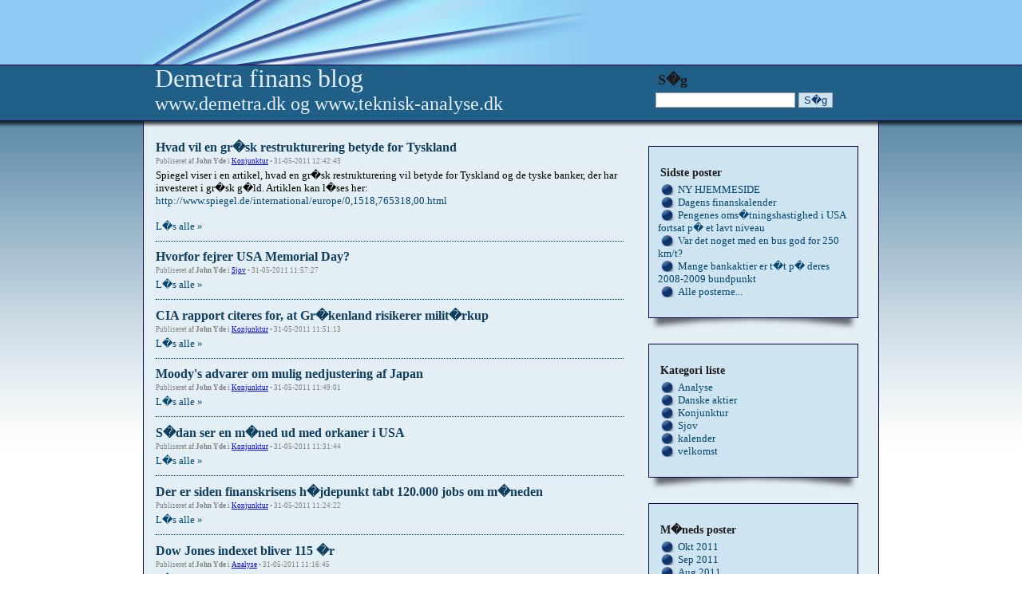

--- FILE ---
content_type: text/html; charset=UTF-8
request_url: http://teknisk-analyse.dk/blog/index.php?month=201105
body_size: 8915
content:
<!DOCTYPE html PUBLIC "-//W3C//DTD XHTML 1.0 Strict//EN" "http://www.w3.org/TR/xhtml1/DTD/xhtml1-strict.dtd">
<html xmlns="http://www.w3.org/1999/xhtml" xml:lang="dk" lang="dk" dir="ltr">
<head>
	<!-- Contents -->
	<meta http-equiv="Content-Type" content="text/html; charset=windows-1252" />
	<meta http-equiv="Content-Language" content="dk" />
	<meta http-equiv="Content-Type-Script" content="text/javascript" />
	<meta name="description" content="" />
	<meta name="keywords" content="" />
	<!-- Others -->
	<meta name="Author" content="John Yde" />
	<meta name="Generator" content="Incomedia WebSite X5 Evolution Evolution 8.0.11 - www.websitex5.com" />
	<meta http-equiv="ImageToolbar" content="False" />
	<meta name="MSSmartTagsPreventParsing" content="True" />
	<!-- Res -->
	<script type="text/javascript" src="../res/x5engine.js"></script>
	<link rel="stylesheet" type="text/css" href="template.css" media="screen" />
	<script type="text/javascript">imCodeProt('John Yde 2011')</script>

  <title>Demetra finans blog</title>
</head>
<body>
<div id="imSite">
  <div id="imHeader">
    <h1 onclick="document.location='../index.html'">Demetra finans blog</h1>
    <div id="ImBlogSubTitle">www.demetra.dk og www.teknisk-analyse.dk</div>
    	<div id="imBgBoxSearch">
          <div id="imSBox" style="text-align: left">
          <form action="" method="get"><fieldset>
            <div class="ImBlogBoxTitle">S�g</div>
          	<input type="text" name="search" value="" /> <input id="imSButton" type="submit" value="S�g" />
          </fieldset></form>
          </div>
      </div>
  </div>
  <div id="imBody">
  	<div id="imContent">
      <div id="ImBlogMain">
         
	<div class="imBlogPostTitle">Hvad vil en gr�sk restrukturering betyde for Tyskland</div>
	<div class="imBlogPostDetails">Publiseret af <strong>John Yde</strong> i <a href="?category=2">Konjunktur</a> &#149; 31-05-2011 12:42:43</div>
	<div class="imBlogPostBody">Spiegel viser i en artikel, hvad en gr�sk restrukturering vil betyde for Tyskland og de tyske banker, der har investeret i gr�sk g�ld. Artiklen kan l�ses her:<br /><a class="ImLink" href="http://www.spiegel.de/international/europe/0,1518,765318,00.html">http://www.spiegel.de/international/europe/0,1518,765318,00.html</a><br /><br /></div>
	<div class="imBlogPostRead"><a class="ImLink" href="?id=ze6">L�s alle &#187;</a></div>
	<div class="imBlogPostTitle">Hvorfor fejrer USA Memorial Day?</div>
	<div class="imBlogPostDetails">Publiseret af <strong>John Yde</strong> i <a href="?category=3">Sjov</a> &#149; 31-05-2011 11:57:27</div>
	<div class="imBlogPostSummary"></div>
	<div class="imBlogPostRead"><a class="ImLink" href="?id=ka3">L�s alle &#187;</a></div>
	<div class="imBlogPostTitle">CIA rapport citeres for, at Gr�kenland risikerer milit�rkup</div>
	<div class="imBlogPostDetails">Publiseret af <strong>John Yde</strong> i <a href="?category=2">Konjunktur</a> &#149; 31-05-2011 11:51:13</div>
	<div class="imBlogPostSummary"></div>
	<div class="imBlogPostRead"><a class="ImLink" href="?id=ik7">L�s alle &#187;</a></div>
	<div class="imBlogPostTitle">Moody's advarer om mulig nedjustering af Japan</div>
	<div class="imBlogPostDetails">Publiseret af <strong>John Yde</strong> i <a href="?category=2">Konjunktur</a> &#149; 31-05-2011 11:49:01</div>
	<div class="imBlogPostSummary"></div>
	<div class="imBlogPostRead"><a class="ImLink" href="?id=ok1">L�s alle &#187;</a></div>
	<div class="imBlogPostTitle">S�dan ser en m�ned ud med orkaner i USA</div>
	<div class="imBlogPostDetails">Publiseret af <strong>John Yde</strong> i <a href="?category=2">Konjunktur</a> &#149; 31-05-2011 11:31:44</div>
	<div class="imBlogPostSummary"></div>
	<div class="imBlogPostRead"><a class="ImLink" href="?id=gc2">L�s alle &#187;</a></div>
	<div class="imBlogPostTitle">Der er siden finanskrisens h�jdepunkt tabt 120.000 jobs om m�neden</div>
	<div class="imBlogPostDetails">Publiseret af <strong>John Yde </strong> i <a href="?category=2">Konjunktur</a> &#149; 31-05-2011 11:24:22</div>
	<div class="imBlogPostSummary"></div>
	<div class="imBlogPostRead"><a class="ImLink" href="?id=ec8">L�s alle &#187;</a></div>
	<div class="imBlogPostTitle">Dow Jones indexet bliver 115 �r</div>
	<div class="imBlogPostDetails">Publiseret af <strong>John Yde</strong> i <a href="?category=0">Analyse</a> &#149; 31-05-2011 11:16:45</div>
	<div class="imBlogPostSummary"></div>
	<div class="imBlogPostRead"><a class="ImLink" href="?id=tr8">L�s alle &#187;</a></div>
	<div class="imBlogPostTitle">Dagens finanskalender</div>
	<div class="imBlogPostDetails">Publiseret af <strong>John Yde</strong> i <a href="?category=4">kalender</a> &#149; 31-05-2011 08:10:26</div>
	<div class="imBlogPostSummary"></div>
	<div class="imBlogPostRead"><a class="ImLink" href="?id=hg1">L�s alle &#187;</a></div>
	<div class="imBlogPostTitle">Prisen for at sikre sig mod gr�sk statsbankerot stiger fortsat</div>
	<div class="imBlogPostDetails">Publiseret af <strong>John Yde</strong> i <a href="?category=2">Konjunktur</a> &#149; 30-05-2011 11:58:32</div>
	<div class="imBlogPostSummary"></div>
	<div class="imBlogPostRead"><a class="ImLink" href="?id=de7">L�s alle &#187;</a></div>
	<div class="imBlogPostTitle">Langsigtede cyklusser i S&P 500 indexet</div>
	<div class="imBlogPostDetails">Publiseret af <strong>John Yde</strong> i <a href="?category=0">Analyse</a> &#149; 30-05-2011 11:41:28</div>
	<div class="imBlogPostSummary"></div>
	<div class="imBlogPostRead"><a class="ImLink" href="?id=lt0">L�s alle &#187;</a></div>
	<div class="imBlogPostTitle">Gr�kenland har ikke opfyldt de finanspolitiske krav</div>
	<div class="imBlogPostDetails">Publiseret af <strong>John Yde</strong> i <a href="?category=2">Konjunktur</a> &#149; 30-05-2011 11:19:12</div>
	<div class="imBlogPostSummary"></div>
	<div class="imBlogPostRead"><a class="ImLink" href="?id=kt2">L�s alle &#187;</a></div>
	<div class="imBlogPostTitle">P/E skal under 10, f�r den langsigtede korrektion er ovre</div>
	<div class="imBlogPostDetails">Publiseret af <strong>John Yde</strong> i <a href="?category=0">Analyse</a> &#149; 30-05-2011 11:17:07</div>
	<div class="imBlogPostSummary"></div>
	<div class="imBlogPostRead"><a class="ImLink" href="?id=lv4">L�s alle &#187;</a></div>
	<div class="imBlogPostTitle">Spekulanterne er p� vej ud af euroen</div>
	<div class="imBlogPostDetails">Publiseret af <strong>John Yde</strong> i <a href="?category=0">Analyse</a> &#149; 30-05-2011 11:09:54</div>
	<div class="imBlogPostSummary"></div>
	<div class="imBlogPostRead"><a class="ImLink" href="?id=pr9">L�s alle &#187;</a></div>
	<div class="imBlogPostTitle">Oversigt over den gr�ske g�ld</div>
	<div class="imBlogPostDetails">Publiseret af <strong>John Yde</strong> i <a href="?category=2">Konjunktur</a> &#149; 30-05-2011 11:04:29</div>
	<div class="imBlogPostSummary"></div>
	<div class="imBlogPostRead"><a class="ImLink" href="?id=yb1">L�s alle &#187;</a></div>
	<div class="imBlogPostTitle">Aktiemarkederne er t�t p� en cyklisk top</div>
	<div class="imBlogPostDetails">Publiseret af <strong>John Yde</strong> i <a href="?category=0">Analyse</a> &#149; 30-05-2011 09:42:53</div>
	<div class="imBlogPostSummary"></div>
	<div class="imBlogPostRead"><a class="ImLink" href="?id=iw9">L�s alle &#187;</a></div>
	<div class="imBlogPostTitle">Sammenh�ng mellem eurodollar positioner og aktiemarkedet</div>
	<div class="imBlogPostDetails">Publiseret af <strong>John Yde</strong> i <a href="?category=0">Analyse</a> &#149; 30-05-2011 08:55:22</div>
	<div class="imBlogPostSummary"></div>
	<div class="imBlogPostRead"><a class="ImLink" href="?id=gh2">L�s alle &#187;</a></div>
	<div class="imBlogPostTitle">Dagens finanskalender</div>
	<div class="imBlogPostDetails">Publiseret af <strong>John Yde</strong> i <a href="?category=4">kalender</a> &#149; 30-05-2011 08:45:42</div>
	<div class="imBlogPostSummary"></div>
	<div class="imBlogPostRead"><a class="ImLink" href="?id=lx1">L�s alle &#187;</a></div>
	<div class="imBlogPostTitle">Timelapse video fra VLT i Chile</div>
	<div class="imBlogPostDetails">Publiseret af <strong>John Yde</strong> i <a href="?category=3">Sjov</a> &#149; 27-05-2011 10:33:14</div>
	<div class="imBlogPostSummary"></div>
	<div class="imBlogPostRead"><a class="ImLink" href="?id=ho0">L�s alle &#187;</a></div>
	<div class="imBlogPostTitle">Hvilket land er i st�rst fare for kollaps</div>
	<div class="imBlogPostDetails">Publiseret af <strong>John Yde</strong> i <a href="?category=2">Konjunktur</a> &#149; 27-05-2011 10:08:07</div>
	<div class="imBlogPostSummary"></div>
	<div class="imBlogPostRead"><a class="ImLink" href="?id=fw9">L�s alle &#187;</a></div>
	<div class="imBlogPostTitle">Super tyfon p� vej forbi Fukushima</div>
	<div class="imBlogPostDetails">Publiseret af <strong>John Yde</strong> i <a href="?category=2">Konjunktur</a> &#149; 27-05-2011 10:00:51</div>
	<div class="imBlogPostSummary"></div>
	<div class="imBlogPostRead"><a class="ImLink" href="?id=oz1">L�s alle &#187;</a></div>
	<div class="imBlogPostTitle">Interessant interview om boligmarkedet i USA</div>
	<div class="imBlogPostDetails">Publiseret af <strong>John Yde</strong> i <a href="?category=2">Konjunktur</a> &#149; 27-05-2011 09:49:58</div>
	<div class="imBlogPostSummary"></div>
	<div class="imBlogPostRead"><a class="ImLink" href="?id=su9">L�s alle &#187;</a></div>
	<div class="imBlogPostTitle">Fed. gav bankerne "hemmelige" l�n til 0,01% i 2008</div>
	<div class="imBlogPostDetails">Publiseret af <strong>John Yde</strong> i <a href="?category=2">Konjunktur</a> &#149; 27-05-2011 09:30:26</div>
	<div class="imBlogPostSummary"></div>
	<div class="imBlogPostRead"><a class="ImLink" href="?id=qz2">L�s alle &#187;</a></div>
	<div class="imBlogPostTitle">Tidligere ECB chef�konom kalder Gr�kenland insolvent</div>
	<div class="imBlogPostDetails">Publiseret af <strong>John Yde</strong> i <a href="?category=2">Konjunktur</a> &#149; 27-05-2011 09:29:04</div>
	<div class="imBlogPostSummary"></div>
	<div class="imBlogPostRead"><a class="ImLink" href="?id=fb0">L�s alle &#187;</a></div>
	<div class="imBlogPostTitle">Hvordan Spanien kan give eurozonen fra hinanden</div>
	<div class="imBlogPostDetails">Publiseret af <strong>John Yde</strong> i <a href="?category=2">Konjunktur</a> &#149; 27-05-2011 09:23:02</div>
	<div class="imBlogPostSummary"></div>
	<div class="imBlogPostRead"><a class="ImLink" href="?id=iv0">L�s alle &#187;</a></div>
	<div class="imBlogPostTitle">Verdens st�rste skovarealer</div>
	<div class="imBlogPostDetails">Publiseret af <strong>John Yde</strong> i <a href="?category=2">Konjunktur</a> &#149; 27-05-2011 08:53:07</div>
	<div class="imBlogPostSummary"></div>
	<div class="imBlogPostRead"><a class="ImLink" href="?id=bm4">L�s alle &#187;</a></div>
	<div class="imBlogPostTitle">Billedet ligner sig selv, 92,6% k�bsanbefaling p� S&P 500 aktierne</div>
	<div class="imBlogPostDetails">Publiseret af <strong>John Yde</strong> i <a href="?category=0">Analyse</a> &#149; 27-05-2011 08:40:32</div>
	<div class="imBlogPostSummary"></div>
	<div class="imBlogPostRead"><a class="ImLink" href="?id=pr0">L�s alle &#187;</a></div>
	<div class="imBlogPostTitle">Fantastisk video i HD af opsendelsen af NASAs Endeavour</div>
	<div class="imBlogPostDetails">Publiseret af <strong>John Yde</strong> i <a href="?category=3">Sjov</a> &#149; 27-05-2011 08:32:06</div>
	<div class="imBlogPostSummary"></div>
	<div class="imBlogPostRead"><a class="ImLink" href="?id=qw8">L�s alle &#187;</a></div>
	<div class="imBlogPostTitle">Dagens finanskalender</div>
	<div class="imBlogPostDetails">Publiseret af <strong>John Yde</strong> i <a href="?category=4">kalender</a> &#149; 27-05-2011 08:31:05</div>
	<div class="imBlogPostSummary"></div>
	<div class="imBlogPostRead"><a class="ImLink" href="?id=on6">L�s alle &#187;</a></div>
	<div class="imBlogPostTitle">Live kurser</div>
	<div class="imBlogPostDetails">Publiseret af <strong>John Yde</strong> i <a href="?category=0">Analyse</a> &#149; 26-05-2011 15:22:22</div>
	<div class="imBlogPostSummary"></div>
	<div class="imBlogPostRead"><a class="ImLink" href="?id=nz8">L�s alle &#187;</a></div>
	<div class="imBlogPostTitle">Stigende radioaktivitet fra reaktor 1 p� Fukushima</div>
	<div class="imBlogPostDetails">Publiseret af <strong>John Yde</strong> i <a href="?category=2">Konjunktur</a> &#149; 26-05-2011 11:59:26</div>
	<div class="imBlogPostSummary"></div>
	<div class="imBlogPostRead"><a class="ImLink" href="?id=zm0">L�s alle &#187;</a></div>
	<div class="imBlogPostTitle">Holl�nderne �nsker ikke en italiener ved ECB roret</div>
	<div class="imBlogPostDetails">Publiseret af <strong>John Yde</strong> i <a href="?category=2">Konjunktur</a> &#149; 26-05-2011 11:30:58</div>
	<div class="imBlogPostSummary"></div>
	<div class="imBlogPostRead"><a class="ImLink" href="?id=wg8">L�s alle &#187;</a></div>
	<div class="imBlogPostTitle">CRB r�vareindexet siden 1749</div>
	<div class="imBlogPostDetails">Publiseret af <strong>John Yde</strong> i <a href="?category=0">Analyse</a> &#149; 26-05-2011 11:24:04</div>
	<div class="imBlogPostSummary"></div>
	<div class="imBlogPostRead"><a class="ImLink" href="?id=mq2">L�s alle &#187;</a></div>
	<div class="imBlogPostTitle">Hvad sker der, hvis Gr�kenland g�r bankerot?</div>
	<div class="imBlogPostDetails">Publiseret af <strong>John Yde</strong> i <a href="?category=2">Konjunktur</a> &#149; 26-05-2011 11:22:27</div>
	<div class="imBlogPostSummary"></div>
	<div class="imBlogPostRead"><a class="ImLink" href="?id=tc5">L�s alle &#187;</a></div>
	<div class="imBlogPostTitle">Hvor meget udg�r budgetbesparelser i USA p� 100 mio. $ ?</div>
	<div class="imBlogPostDetails">Publiseret af <strong>John Yde</strong> i <a href="?category=2">Konjunktur</a> &#149; 26-05-2011 11:15:55</div>
	<div class="imBlogPostSummary"></div>
	<div class="imBlogPostRead"><a class="ImLink" href="?id=me2">L�s alle &#187;</a></div>
	<div class="imBlogPostTitle">Dagens finanskalender</div>
	<div class="imBlogPostDetails">Publiseret af <strong>John Yde</strong> i <a href="?category=4">kalender</a> &#149; 26-05-2011 08:24:17</div>
	<div class="imBlogPostSummary"></div>
	<div class="imBlogPostRead"><a class="ImLink" href="?id=pv4">L�s alle &#187;</a></div>
	<div class="imBlogPostTitle">Det begynder at ligne nyt udbrud i CHF/SEK</div>
	<div class="imBlogPostDetails">Publiseret af <strong>John Yde</strong> i <a href="?category=0">Analyse</a> &#149; 25-05-2011 14:43:40</div>
	<div class="imBlogPostSummary"></div>
	<div class="imBlogPostRead"><a class="ImLink" href="?id=mm9">L�s alle &#187;</a></div>
	<div class="imBlogPostTitle">OECDs Economic Outlook May 2011</div>
	<div class="imBlogPostDetails">Publiseret af <strong>John Yde</strong> i <a href="?category=2">Konjunktur</a> &#149; 25-05-2011 13:53:10</div>
	<div class="imBlogPostSummary"></div>
	<div class="imBlogPostRead"><a class="ImLink" href="?id=fp1">L�s alle &#187;</a></div>
	<div class="imBlogPostTitle">Spiegel peger p� risici p� ECBs balance</div>
	<div class="imBlogPostDetails">Publiseret af <strong>John Yde</strong> i <a href="?category=2">Konjunktur</a> &#149; 25-05-2011 11:29:17</div>
	<div class="imBlogPostSummary"></div>
	<div class="imBlogPostRead"><a class="ImLink" href="?id=nq0">L�s alle &#187;</a></div>
	<div class="imBlogPostTitle">Blanchflower interview: Euro headed for disaster</div>
	<div class="imBlogPostDetails">Publiseret af <strong>John Yde</strong> i <a href="?category=2">Konjunktur</a> &#149; 25-05-2011 11:12:20</div>
	<div class="imBlogPostSummary"></div>
	<div class="imBlogPostRead"><a class="ImLink" href="?id=rg2">L�s alle &#187;</a></div>
	<div class="imBlogPostTitle">Erhvervsboligmarkedet i USA er fortsat for nedadg�ende</div>
	<div class="imBlogPostDetails">Publiseret af <strong>John Yde</strong> i <a href="?category=2">Konjunktur</a> &#149; 25-05-2011 10:59:56</div>
	<div class="imBlogPostSummary"></div>
	<div class="imBlogPostRead"><a class="ImLink" href="?id=ci6">L�s alle &#187;</a></div>
	<div class="imBlogPostTitle">Hvis Shanghai indexet skal ned, s� skal AUD ogs�</div>
	<div class="imBlogPostDetails">Publiseret af <strong>John Yde</strong> i <a href="?category=0">Analyse</a> &#149; 25-05-2011 10:52:31</div>
	<div class="imBlogPostSummary"></div>
	<div class="imBlogPostRead"><a class="ImLink" href="?id=dl1">L�s alle &#187;</a></div>
	<div class="imBlogPostTitle">US banker afkr�ves 17 mia. $</div>
	<div class="imBlogPostDetails">Publiseret af <strong>John Yde</strong> i <a href="?category=2">Konjunktur</a> &#149; 25-05-2011 10:43:41</div>
	<div class="imBlogPostSummary"></div>
	<div class="imBlogPostRead"><a class="ImLink" href="?id=dk1">L�s alle &#187;</a></div>
	<div class="imBlogPostTitle">De underliggende forhold for aktiemarkedet</div>
	<div class="imBlogPostDetails">Publiseret af <strong>John Yde</strong> i <a href="?category=0">Analyse</a> &#149; 25-05-2011 10:00:53</div>
	<div class="imBlogPostSummary"></div>
	<div class="imBlogPostRead"><a class="ImLink" href="?id=ab8">L�s alle &#187;</a></div>
	<div class="imBlogPostTitle">Find ud af, hvor du skal bo?</div>
	<div class="imBlogPostDetails">Publiseret af <strong>John Yde</strong> i <a href="?category=2">Konjunktur</a> &#149; 25-05-2011 09:37:49</div>
	<div class="imBlogPostSummary"></div>
	<div class="imBlogPostRead"><a class="ImLink" href="?id=sh5">L�s alle &#187;</a></div>
	<div class="imBlogPostTitle">Dagens finanskalender</div>
	<div class="imBlogPostDetails">Publiseret af <strong>John Yde</strong> i <a href="?category=4">kalender</a> &#149; 25-05-2011 08:32:50</div>
	<div class="imBlogPostSummary"></div>
	<div class="imBlogPostRead"><a class="ImLink" href="?id=bz8">L�s alle &#187;</a></div>
	<div class="imBlogPostTitle">Hvem i Europa ejer l�ene, der bliver misligholdt</div>
	<div class="imBlogPostDetails">Publiseret af <strong>John Yde</strong> i <a href="?category=2">Konjunktur</a> &#149; 24-05-2011 13:15:14</div>
	<div class="imBlogPostSummary"></div>
	<div class="imBlogPostRead"><a class="ImLink" href="?id=ny0">L�s alle &#187;</a></div>
	<div class="imBlogPostTitle">Den amerikanske g�ld m�lt i guld</div>
	<div class="imBlogPostDetails">Publiseret af <strong>John Yde </strong> i <a href="?category=2">Konjunktur</a> &#149; 24-05-2011 12:48:44</div>
	<div class="imBlogPostSummary"></div>
	<div class="imBlogPostRead"><a class="ImLink" href="?id=tw0">L�s alle &#187;</a></div>
	<div class="imBlogPostTitle">Et kig p� de italienske renter</div>
	<div class="imBlogPostDetails">Publiseret af <strong>John Yde</strong> i <a href="?category=0">Analyse</a> &#149; 24-05-2011 12:37:34</div>
	<div class="imBlogPostSummary"></div>
	<div class="imBlogPostRead"><a class="ImLink" href="?id=hb2">L�s alle &#187;</a></div>
	<div class="imBlogPostTitle">That sinking feeling</div>
	<div class="imBlogPostDetails">Publiseret af <strong>John Yde</strong> i <a href="?category=2">Konjunktur</a> &#149; 24-05-2011 10:56:08</div>
	<div class="imBlogPostSummary"></div>
	<div class="imBlogPostRead"><a class="ImLink" href="?id=xl0">L�s alle &#187;</a></div>
	<div class="imBlogPostTitle">G�ldsproblematikken og andre problemer for Europa</div>
	<div class="imBlogPostDetails">Publiseret af <strong>John Yde</strong> i <a href="?category=2">Konjunktur</a> &#149; 24-05-2011 10:49:52</div>
	<div class="imBlogPostSummary"></div>
	<div class="imBlogPostRead"><a class="ImLink" href="?id=bp6">L�s alle &#187;</a></div>
	<div class="imBlogPostTitle">Var det et mordfors�g p� Irans Ahmadinejad?</div>
	<div class="imBlogPostDetails">Publiseret af <strong>John Yde</strong> i <a href="?category=2">Konjunktur</a> &#149; 24-05-2011 10:19:31</div>
	<div class="imBlogPostSummary"></div>
	<div class="imBlogPostRead"><a class="ImLink" href="?id=sa0">L�s alle &#187;</a></div>
	<div class="imBlogPostTitle">Fitch advarer Belgien og Moody's advarer 14 UK banker</div>
	<div class="imBlogPostDetails">Publiseret af <strong>John Yde</strong> i <a href="?category=2">Konjunktur</a> &#149; 24-05-2011 09:55:37</div>
	<div class="imBlogPostSummary"></div>
	<div class="imBlogPostRead"><a class="ImLink" href="?id=iy1">L�s alle &#187;</a></div>
	<div class="imBlogPostTitle">TEPCO bekr�fter det, vi vidste p� forh�nd</div>
	<div class="imBlogPostDetails">Publiseret af <strong>John Yde</strong> i <a href="?category=2">Konjunktur</a> &#149; 24-05-2011 09:47:04</div>
	<div class="imBlogPostSummary"></div>
	<div class="imBlogPostRead"><a class="ImLink" href="?id=bz5">L�s alle &#187;</a></div>
	<div class="imBlogPostTitle">Hviderusland devaluerer med 36% overfor dollaren</div>
	<div class="imBlogPostDetails">Publiseret af <strong>John Yde</strong> i <a href="?category=0">Analyse</a> &#149; 24-05-2011 09:45:32</div>
	<div class="imBlogPostSummary"></div>
	<div class="imBlogPostRead"><a class="ImLink" href="?id=cd4">L�s alle &#187;</a></div>
	<div class="imBlogPostTitle">En italiensk g�ldskrise vil koste dyrt</div>
	<div class="imBlogPostDetails">Publiseret af <strong>John Yde</strong> i <a href="?category=2">Konjunktur</a> &#149; 24-05-2011 09:39:54</div>
	<div class="imBlogPostSummary"></div>
	<div class="imBlogPostRead"><a class="ImLink" href="?id=gq5">L�s alle &#187;</a></div>
	<div class="imBlogPostTitle">Dagens finanskalender</div>
	<div class="imBlogPostDetails">Publiseret af <strong>John Yde</strong> i <a href="?category=4">kalender</a> &#149; 24-05-2011 08:53:58</div>
	<div class="imBlogPostSummary"></div>
	<div class="imBlogPostRead"><a class="ImLink" href="?id=do7">L�s alle &#187;</a></div>
	<div class="imBlogPostTitle">Nye data dukker frem i stilhed efter Fukushima katastrofen</div>
	<div class="imBlogPostDetails">Publiseret af <strong>John Yde</strong> i <a href="?category=2">Konjunktur</a> &#149; 23-05-2011 13:11:56</div>
	<div class="imBlogPostSummary"></div>
	<div class="imBlogPostRead"><a class="ImLink" href="?id=cz5">L�s alle &#187;</a></div>
	<div class="imBlogPostTitle">Seneste britske prognose for askeskyen</div>
	<div class="imBlogPostDetails">Publiseret af <strong>John Yde</strong> i <a href="?category=2">Konjunktur</a> &#149; 23-05-2011 13:01:35</div>
	<div class="imBlogPostSummary"></div>
	<div class="imBlogPostRead"><a class="ImLink" href="?id=gh4">L�s alle &#187;</a></div>
	<div class="imBlogPostTitle">Det spanske IBEX index er ogs� t�t p� nyt nedbrud</div>
	<div class="imBlogPostDetails">Publiseret af <strong>John Yde</strong> i <a href="?category=0">Analyse</a> &#149; 23-05-2011 12:51:26</div>
	<div class="imBlogPostSummary"></div>
	<div class="imBlogPostRead"><a class="ImLink" href="?id=wo7">L�s alle &#187;</a></div>
	<div class="imBlogPostTitle">Har Gr�kenland kun penge til 18. juli?</div>
	<div class="imBlogPostDetails">Publiseret af <strong>John Yde</strong> i <a href="?category=2">Konjunktur</a> &#149; 23-05-2011 12:41:28</div>
	<div class="imBlogPostSummary"></div>
	<div class="imBlogPostRead"><a class="ImLink" href="?id=ud6">L�s alle &#187;</a></div>
	<div class="imBlogPostTitle">Det italienske FTSE MIB index bryder ned</div>
	<div class="imBlogPostDetails">Publiseret af <strong>John Yde</strong> i <a href="?category=0">Analyse</a> &#149; 23-05-2011 12:02:59</div>
	<div class="imBlogPostSummary"></div>
	<div class="imBlogPostRead"><a class="ImLink" href="?id=jj8">L�s alle &#187;</a></div>
	<div class="imBlogPostTitle">Leading indicators negativ i april i USA</div>
	<div class="imBlogPostDetails">Publiseret af <strong>John Yde</strong> i <a href="?category=2">Konjunktur</a> &#149; 23-05-2011 11:56:42</div>
	<div class="imBlogPostSummary"></div>
	<div class="imBlogPostRead"><a class="ImLink" href="?id=xh8">L�s alle &#187;</a></div>
	<div class="imBlogPostTitle">Norge standser betaling til Gr�kenland</div>
	<div class="imBlogPostDetails">Publiseret af <strong>John Yde</strong> i <a href="?category=2">Konjunktur</a> &#149; 23-05-2011 11:46:53</div>
	<div class="imBlogPostSummary"></div>
	<div class="imBlogPostRead"><a class="ImLink" href="?id=ux3">L�s alle &#187;</a></div>
	<div class="imBlogPostTitle">T�t p� nedbrud i Indien, Kina og Brasilien</div>
	<div class="imBlogPostDetails">Publiseret af <strong>John Yde</strong> i <a href="?category=0">Analyse</a> &#149; 23-05-2011 11:29:02</div>
	<div class="imBlogPostSummary"></div>
	<div class="imBlogPostRead"><a class="ImLink" href="?id=zn5">L�s alle &#187;</a></div>
	<div class="imBlogPostTitle">Askesky har kurs mod Danmark</div>
	<div class="imBlogPostDetails">Publiseret af <strong>John Yde</strong> i <a href="?category=2">Konjunktur</a> &#149; 23-05-2011 10:28:28</div>
	<div class="imBlogPostSummary"></div>
	<div class="imBlogPostRead"><a class="ImLink" href="?id=fr5">L�s alle &#187;</a></div>
	<div class="imBlogPostTitle">Hvad sker der, hvis (n�r) Gr�kenland g�r bankerot?</div>
	<div class="imBlogPostDetails">Publiseret af <strong>John Yde</strong> i <a href="?category=2">Konjunktur</a> &#149; 23-05-2011 10:19:08</div>
	<div class="imBlogPostSummary"></div>
	<div class="imBlogPostRead"><a class="ImLink" href="?id=ve8">L�s alle &#187;</a></div>
	<div class="imBlogPostTitle">Fitch nedjustrer Gr�kenland, S&P advarer Italien</div>
	<div class="imBlogPostDetails">Publiseret af <strong>John Yde</strong> i <a href="?category=2">Konjunktur</a> &#149; 23-05-2011 10:05:52</div>
	<div class="imBlogPostSummary"></div>
	<div class="imBlogPostRead"><a class="ImLink" href="?id=rj0">L�s alle &#187;</a></div>
	<div class="imBlogPostTitle">Timelapse video fra de canariske �er</div>
	<div class="imBlogPostDetails">Publiseret af <strong>John Yde</strong> i <a href="?category=3">Sjov</a> &#149; 23-05-2011 09:56:29</div>
	<div class="imBlogPostSummary"></div>
	<div class="imBlogPostRead"><a class="ImLink" href="?id=cc4">L�s alle &#187;</a></div>
	<div class="imBlogPostTitle">Tja s�dan kan man ogs� sige det...</div>
	<div class="imBlogPostDetails">Publiseret af <strong>John Yde</strong> i <a href="?category=3">Sjov</a> &#149; 23-05-2011 09:52:03</div>
	<div class="imBlogPostSummary"></div>
	<div class="imBlogPostRead"><a class="ImLink" href="?id=jk3">L�s alle &#187;</a></div>
	<div class="imBlogPostTitle">Romerske m�nters vej fra 100% til 0%</div>
	<div class="imBlogPostDetails">Publiseret af <strong>John Yde</strong> i <a href="?category=2">Konjunktur</a> &#149; 23-05-2011 09:49:13</div>
	<div class="imBlogPostSummary"></div>
	<div class="imBlogPostRead"><a class="ImLink" href="?id=gu0">L�s alle &#187;</a></div>
	<div class="imBlogPostTitle">Dagen finanskalender</div>
	<div class="imBlogPostDetails">Publiseret af <strong>John Yde</strong> i <a href="?category=4">kalender</a> &#149; 23-05-2011 08:53:56</div>
	<div class="imBlogPostSummary"></div>
	<div class="imBlogPostRead"><a class="ImLink" href="?id=ji1">L�s alle &#187;</a></div>
	<div class="imBlogPostTitle">Varsler kobber/guld forholdet top i aktierne?</div>
	<div class="imBlogPostDetails">Publiseret af <strong>John Yde</strong> i <a href="?category=0">Analyse</a> &#149; 19-05-2011 13:41:27</div>
	<div class="imBlogPostSummary"></div>
	<div class="imBlogPostRead"><a class="ImLink" href="?id=jx2">L�s alle &#187;</a></div>
	<div class="imBlogPostTitle">Verdens reservevalutaer siden �r 100 f.k.</div>
	<div class="imBlogPostDetails">Publiseret af <strong>John Yde</strong> i <a href="?category=2">Konjunktur</a> &#149; 19-05-2011 12:52:24</div>
	<div class="imBlogPostSummary"></div>
	<div class="imBlogPostRead"><a class="ImLink" href="?id=qp2">L�s alle &#187;</a></div>
	<div class="imBlogPostTitle">Hold �je med 5.60% niv. i den 10 �rige spanske rente</div>
	<div class="imBlogPostDetails">Publiseret af <strong>John Yde</strong> i <a href="?category=0">Analyse</a> &#149; 19-05-2011 11:51:48</div>
	<div class="imBlogPostSummary"></div>
	<div class="imBlogPostRead"><a class="ImLink" href="?id=dz6">L�s alle &#187;</a></div>
	<div class="imBlogPostTitle">S�dan er OPEC sammensat</div>
	<div class="imBlogPostDetails">Publiseret af <strong>John Yde</strong> i <a href="?category=2">Konjunktur</a> &#149; 19-05-2011 11:49:45</div>
	<div class="imBlogPostSummary"></div>
	<div class="imBlogPostRead"><a class="ImLink" href="?id=od3">L�s alle &#187;</a></div>
	<div class="imBlogPostTitle">Seks danske banker nedjusteret af Moody's</div>
	<div class="imBlogPostDetails">Publiseret af <strong>John Yde</strong> i <a href="?category=2">Konjunktur</a> &#149; 19-05-2011 11:47:12</div>
	<div class="imBlogPostSummary"></div>
	<div class="imBlogPostRead"><a class="ImLink" href="?id=aa0">L�s alle &#187;</a></div>
	<div class="imBlogPostTitle">Strauss-Kahn tr�der tilbage som IMF direkt�r</div>
	<div class="imBlogPostDetails">Publiseret af <strong>John Yde</strong> i <a href="?category=2">Konjunktur</a> &#149; 19-05-2011 11:45:12</div>
	<div class="imBlogPostSummary"></div>
	<div class="imBlogPostRead"><a class="ImLink" href="?id=yf9">L�s alle &#187;</a></div>
	<div class="imBlogPostTitle">ECB s�tter h�lene i overfor Gr�kenland</div>
	<div class="imBlogPostDetails">Publiseret af <strong>John Yde</strong> i <a href="?category=2">Konjunktur</a> &#149; 19-05-2011 11:33:39</div>
	<div class="imBlogPostSummary"></div>
	<div class="imBlogPostRead"><a class="ImLink" href="?id=km3">L�s alle &#187;</a></div>
	<div class="imBlogPostTitle">Der er ikke rigtigt flere penge i oml�b i USA</div>
	<div class="imBlogPostDetails">Publiseret af <strong>John Yde</strong> i <a href="?category=2">Konjunktur</a> &#149; 19-05-2011 10:47:58</div>
	<div class="imBlogPostSummary"></div>
	<div class="imBlogPostRead"><a class="ImLink" href="?id=ew7">L�s alle &#187;</a></div>
	<div class="imBlogPostTitle">Dagens finanskalender</div>
	<div class="imBlogPostDetails">Publiseret af <strong>John Yde</strong> i <a href="?category=4">kalender</a> &#149; 19-05-2011 09:05:36</div>
	<div class="imBlogPostSummary"></div>
	<div class="imBlogPostRead"><a class="ImLink" href="?id=mx9">L�s alle &#187;</a></div>
	<div class="imBlogPostTitle">Moody's nedjusterer kreditvurderingen p� 4 australske banker</div>
	<div class="imBlogPostDetails">Publiseret af <strong>John Yde</strong> i <a href="?category=2">Konjunktur</a> &#149; 18-05-2011 14:57:24</div>
	<div class="imBlogPostSummary"></div>
	<div class="imBlogPostRead"><a class="ImLink" href="?id=od1">L�s alle &#187;</a></div>
	<div class="imBlogPostTitle">Jeg troede, at d�dyr var vegetarer</div>
	<div class="imBlogPostDetails">Publiseret af <strong>John Yde</strong> i <a href="?category=3">Sjov</a> &#149; 18-05-2011 11:45:20</div>
	<div class="imBlogPostSummary"></div>
	<div class="imBlogPostRead"><a class="ImLink" href="?id=wv2">L�s alle &#187;</a></div>
	<div class="imBlogPostTitle">De st�rste majs-eksport�rer ud over USA</div>
	<div class="imBlogPostDetails">Publiseret af <strong>John Yde</strong> i <a href="?category=2">Konjunktur</a> &#149; 18-05-2011 11:11:27</div>
	<div class="imBlogPostSummary"></div>
	<div class="imBlogPostRead"><a class="ImLink" href="?id=ut2">L�s alle &#187;</a></div>
	<div class="imBlogPostTitle">Bloomberg bes�ger kinesiske sp�gelsesbyer</div>
	<div class="imBlogPostDetails">Publiseret af <strong>John Yde</strong> i <a href="?category=2">Konjunktur</a> &#149; 18-05-2011 10:38:40</div>
	<div class="imBlogPostSummary"></div>
	<div class="imBlogPostRead"><a class="ImLink" href="?id=ip7">L�s alle &#187;</a></div>
	<div class="imBlogPostTitle">S&P seneste kreditvurderinger af stater</div>
	<div class="imBlogPostDetails">Publiseret af <strong>John Yde</strong> i <a href="?category=2">Konjunktur</a> &#149; 18-05-2011 10:28:17</div>
	<div class="imBlogPostSummary"></div>
	<div class="imBlogPostRead"><a class="ImLink" href="?id=cd9">L�s alle &#187;</a></div>
	<div class="imBlogPostTitle">Den forel�bige historie omkring bin Laden missionen</div>
	<div class="imBlogPostDetails">Publiseret af <strong>John Yde</strong> i <a href="?category=2">Konjunktur</a> &#149; 18-05-2011 10:04:15</div>
	<div class="imBlogPostSummary"></div>
	<div class="imBlogPostRead"><a class="ImLink" href="?id=vv8">L�s alle &#187;</a></div>
	<div class="imBlogPostTitle">Dagens finanskalender</div>
	<div class="imBlogPostDetails">Publiseret af <strong>John Yde</strong> i <a href="?category=4">kalender</a> &#149; 18-05-2011 09:07:40</div>
	<div class="imBlogPostSummary"></div>
	<div class="imBlogPostRead"><a class="ImLink" href="?id=ig1">L�s alle &#187;</a></div>
	<div class="imBlogPostTitle">Momentum og konsenssus indikerer top i EUR/USD</div>
	<div class="imBlogPostDetails">Publiseret af <strong>John Yde</strong> i <a href="?category=0">Analyse</a> &#149; 17-05-2011 14:00:03</div>
	<div class="imBlogPostSummary"></div>
	<div class="imBlogPostRead"><a class="ImLink" href="?id=om1">L�s alle &#187;</a></div>
	<div class="imBlogPostTitle">Hvor meget flyttede Japan sig ved jordsk�lvet?</div>
	<div class="imBlogPostDetails">Publiseret af <strong>John Yde</strong> i <a href="?category=2">Konjunktur</a> &#149; 17-05-2011 12:54:11</div>
	<div class="imBlogPostSummary"></div>
	<div class="imBlogPostRead"><a class="ImLink" href="?id=cz6">L�s alle &#187;</a></div>
	<div class="imBlogPostTitle">Den tyske hyperinflation fra 1919 til 1923</div>
	<div class="imBlogPostDetails">Publiseret af <strong>John Yde</strong> i <a href="?category=2">Konjunktur</a> &#149; 17-05-2011 11:55:08</div>
	<div class="imBlogPostSummary"></div>
	<div class="imBlogPostRead"><a class="ImLink" href="?id=zc5">L�s alle &#187;</a></div>
	<div class="imBlogPostTitle">Det amerikanske g�ldsloft sidenn 1940</div>
	<div class="imBlogPostDetails">Publiseret af <strong>John Yde</strong> i <a href="?category=2">Konjunktur</a> &#149; 17-05-2011 11:15:07</div>
	<div class="imBlogPostSummary"></div>
	<div class="imBlogPostRead"><a class="ImLink" href="?id=ds7">L�s alle &#187;</a></div>
	<div class="imBlogPostTitle">USA n�r sit g�ldsloft</div>
	<div class="imBlogPostDetails">Publiseret af <strong>John Yde</strong> i <a href="?category=2">Konjunktur</a> &#149; 17-05-2011 11:05:10</div>
	<div class="imBlogPostSummary"></div>
	<div class="imBlogPostRead"><a class="ImLink" href="?id=qe2">L�s alle &#187;</a></div>
	<div class="imBlogPostTitle">Hvem spiller mest?</div>
	<div class="imBlogPostDetails">Publiseret af <strong>John Yde</strong> i <a href="?category=2">Konjunktur</a> &#149; 17-05-2011 11:01:56</div>
	<div class="imBlogPostSummary"></div>
	<div class="imBlogPostRead"><a class="ImLink" href="?id=qp9">L�s alle &#187;</a></div>
	<div class="imBlogPostTitle">Godt for aktier, ikke s� godt for obligationer</div>
	<div class="imBlogPostDetails">Publiseret af <strong>John Yde</strong> i <a href="?category=0">Analyse</a> &#149; 17-05-2011 10:53:57</div>
	<div class="imBlogPostSummary"></div>
	<div class="imBlogPostRead"><a class="ImLink" href="?id=jy2">L�s alle &#187;</a></div>
	<div class="imBlogPostTitle">Dagens finanskalender</div>
	<div class="imBlogPostDetails">Publiseret af <strong>John Yde</strong> i <a href="?category=4">kalender</a> &#149; 17-05-2011 09:04:23</div>
	<div class="imBlogPostSummary"></div>
	<div class="imBlogPostRead"><a class="ImLink" href="?id=lj2">L�s alle &#187;</a></div>
	<div class="imBlogPostTitle">Tvangsauktioner fortsat p� rekordniveau i USA</div>
	<div class="imBlogPostDetails">Publiseret af <strong>John Yde</strong> i <a href="?category=2">Konjunktur</a> &#149; 16-05-2011 14:57:16</div>
	<div class="imBlogPostSummary"></div>
	<div class="imBlogPostRead"><a class="ImLink" href="?id=zi5">L�s alle &#187;</a></div>
	<div class="imBlogPostTitle">Der slet ikke kontrol over situationen p� Fukushima</div>
	<div class="imBlogPostDetails">Publiseret af <strong>John Yde</strong> i <a href="?category=2">Konjunktur</a> &#149; 16-05-2011 13:59:48</div>
	<div class="imBlogPostSummary"></div>
	<div class="imBlogPostRead"><a class="ImLink" href="?id=qe3">L�s alle &#187;</a></div>
	<div class="imBlogPostTitle">Verdens befolkningssammens�tning �ndrer karakter</div>
	<div class="imBlogPostDetails">Publiseret af <strong>John Yde</strong> i <a href="?category=2">Konjunktur</a> &#149; 16-05-2011 13:37:35</div>
	<div class="imBlogPostSummary"></div>
	<div class="imBlogPostRead"><a class="ImLink" href="?id=hp4">L�s alle &#187;</a></div>
	<div class="imBlogPostTitle">USD/CAD fuldender nu f�rste bundm�nster</div>
	<div class="imBlogPostDetails">Publiseret af <strong>John Yde</strong> i <a href="?category=0">Analyse</a> &#149; 16-05-2011 13:20:58</div>
	<div class="imBlogPostSummary"></div>
	<div class="imBlogPostRead"><a class="ImLink" href="?id=cw4">L�s alle &#187;</a></div>
	<div class="imBlogPostTitle">En ny reduktion af spekulationerne i r�olien</div>
	<div class="imBlogPostDetails">Publiseret af <strong>John Yde</strong> i <a href="?category=0">Analyse</a> &#149; 16-05-2011 13:04:47</div>
	<div class="imBlogPostSummary"></div>
	<div class="imBlogPostRead"><a class="ImLink" href="?id=fp3">L�s alle &#187;</a></div>
	<div class="imBlogPostTitle">Den industrielle eftersp�rgsel efter s�lv er faldende</div>
	<div class="imBlogPostDetails">Publiseret af <strong>John Yde</strong> i <a href="?category=2">Konjunktur</a> &#149; 16-05-2011 12:45:22</div>
	<div class="imBlogPostSummary"></div>
	<div class="imBlogPostRead"><a class="ImLink" href="?id=zw2">L�s alle &#187;</a></div>
	<div class="imBlogPostTitle">Er det en triangel i Shanghai indexet?</div>
	<div class="imBlogPostDetails">Publiseret af <strong>John Yde</strong> i <a href="?category=0">Analyse</a> &#149; 16-05-2011 11:56:36</div>
	<div class="imBlogPostSummary"></div>
	<div class="imBlogPostRead"><a class="ImLink" href="?id=pw6">L�s alle &#187;</a></div>
	<div class="imBlogPostTitle">Personligt prev til den gr�ske premierminister</div>
	<div class="imBlogPostDetails">Publiseret af <strong>John Yde</strong> i <a href="?category=2">Konjunktur</a> &#149; 16-05-2011 11:44:22</div>
	<div class="imBlogPostSummary"></div>
	<div class="imBlogPostRead"><a class="ImLink" href="?id=sp4">L�s alle &#187;</a></div>
	<div class="imBlogPostTitle">Kaffeprisen er blevet for dyr</div>
	<div class="imBlogPostDetails">Publiseret af <strong>John Yde</strong> i <a href="?category=0">Analyse</a> &#149; 16-05-2011 11:35:49</div>
	<div class="imBlogPostSummary"></div>
	<div class="imBlogPostRead"><a class="ImLink" href="?id=bf4">L�s alle &#187;</a></div>
	<div class="imBlogPostTitle">Dagens finanskaleder</div>
	<div class="imBlogPostDetails">Publiseret af <strong>John Yde</strong> i <a href="?category=4">kalender</a> &#149; 16-05-2011 08:37:13</div>
	<div class="imBlogPostSummary"></div>
	<div class="imBlogPostRead"><a class="ImLink" href="?id=cb9">L�s alle &#187;</a></div>
	<div class="imBlogPostTitle">Befolkningsudvikling fra 1950 til 2100</div>
	<div class="imBlogPostDetails">Publiseret af <strong>John Yde</strong> i <a href="?category=2">Konjunktur</a> &#149; 13-05-2011 14:27:45</div>
	<div class="imBlogPostSummary"></div>
	<div class="imBlogPostRead"><a class="ImLink" href="?id=zo5">L�s alle &#187;</a></div>
	<div class="imBlogPostTitle">Centrum for den amerikanske befolkning 1790-2010</div>
	<div class="imBlogPostDetails">Publiseret af <strong>John Yde</strong> i <a href="?category=2">Konjunktur</a> &#149; 13-05-2011 10:36:38</div>
	<div class="imBlogPostSummary"></div>
	<div class="imBlogPostRead"><a class="ImLink" href="?id=nm9">L�s alle &#187;</a></div>
	<div class="imBlogPostTitle">God artikel om den nuv�rende spekulation i r�varer</div>
	<div class="imBlogPostDetails">Publiseret af <strong>John Yde</strong> i <a href="?category=2">Konjunktur</a> &#149; 13-05-2011 10:24:14</div>
	<div class="imBlogPostSummary"></div>
	<div class="imBlogPostRead"><a class="ImLink" href="?id=bj1">L�s alle &#187;</a></div>
	<div class="imBlogPostTitle">Hvor er Afghanistands rigdomme?</div>
	<div class="imBlogPostDetails">Publiseret af <strong>John Yde</strong> i <a href="?category=2">Konjunktur</a> &#149; 13-05-2011 10:04:59</div>
	<div class="imBlogPostSummary"></div>
	<div class="imBlogPostRead"><a class="ImLink" href="?id=ho7">L�s alle &#187;</a></div>
	<div class="imBlogPostTitle">De st�rste insider sager i USA</div>
	<div class="imBlogPostDetails">Publiseret af <strong>John Yde</strong> i <a href="?category=2">Konjunktur</a> &#149; 13-05-2011 09:54:12</div>
	<div class="imBlogPostSummary"></div>
	<div class="imBlogPostRead"><a class="ImLink" href="?id=ov6">L�s alle &#187;</a></div>
	<div class="imBlogPostTitle">Se plasma skyde ud fra solens overflade</div>
	<div class="imBlogPostDetails">Publiseret af <strong>John Yde</strong> i <a href="?category=3">Sjov</a> &#149; 13-05-2011 09:40:40</div>
	<div class="imBlogPostSummary"></div>
	<div class="imBlogPostRead"><a class="ImLink" href="?id=za9">L�s alle &#187;</a></div>
	<div class="imBlogPostTitle">Dagens finanskalender</div>
	<div class="imBlogPostDetails">Publiseret af <strong>John Yde</strong> i <a href="?category=4">kalender</a> &#149; 13-05-2011 09:27:34</div>
	<div class="imBlogPostSummary"></div>
	<div class="imBlogPostRead"><a class="ImLink" href="?id=gf1">L�s alle &#187;</a></div>
	<div class="imBlogPostTitle">T�t p� stort topm�nster i Chicago hveden</div>
	<div class="imBlogPostDetails">Publiseret af <strong>John Yde</strong> i <a href="?category=0">Analyse</a> &#149; 12-05-2011 15:04:31</div>
	<div class="imBlogPostSummary"></div>
	<div class="imBlogPostRead"><a class="ImLink" href="?id=va9">L�s alle &#187;</a></div>
	<div class="imBlogPostTitle">S�lv genoptager sin nedadrettede trend</div>
	<div class="imBlogPostDetails">Publiseret af <strong>John Yde</strong> i <a href="?category=0">Analyse</a> &#149; 12-05-2011 13:44:31</div>
	<div class="imBlogPostSummary"></div>
	<div class="imBlogPostRead"><a class="ImLink" href="?id=yc8">L�s alle &#187;</a></div>
	<div class="imBlogPostTitle">TEPCO siger, at reaktor 1 p� Fukushima helt eller delvis nedsmeltet</div>
	<div class="imBlogPostDetails">Publiseret af <strong>John Yde</strong> i <a href="?category=2">Konjunktur</a> &#149; 12-05-2011 11:56:21</div>
	<div class="imBlogPostSummary"></div>
	<div class="imBlogPostRead"><a class="ImLink" href="?id=af6">L�s alle &#187;</a></div>
	<div class="imBlogPostTitle">Udviklingen i skatteindt�gterne i Danmark, Gr�kenland og Irland</div>
	<div class="imBlogPostDetails">Publiseret af <strong>John Yde</strong> i <a href="?category=2">Konjunktur</a> &#149; 12-05-2011 11:25:22</div>
	<div class="imBlogPostSummary"></div>
	<div class="imBlogPostRead"><a class="ImLink" href="?id=rx7">L�s alle &#187;</a></div>
	<div class="imBlogPostTitle">Nogle af de store problemer, eurozonen st�r over for</div>
	<div class="imBlogPostDetails">Publiseret af <strong>John Yde</strong> i <a href="?category=2">Konjunktur</a> &#149; 12-05-2011 11:11:19</div>
	<div class="imBlogPostSummary"></div>
	<div class="imBlogPostRead"><a class="ImLink" href="?id=rq1">L�s alle &#187;</a></div>
	<div class="imBlogPostTitle">Tr�kker r�varerne t�ppet v�k under aktierne?</div>
	<div class="imBlogPostDetails">Publiseret af <strong>John Yde</strong> i <a href="?category=0">Analyse</a> &#149; 12-05-2011 10:58:27</div>
	<div class="imBlogPostSummary"></div>
	<div class="imBlogPostRead"><a class="ImLink" href="?id=td7">L�s alle &#187;</a></div>
	<div class="imBlogPostTitle">Udviklingen p� elektroniske gadgets</div>
	<div class="imBlogPostDetails">Publiseret af <strong>John Yde</strong> i <a href="?category=2">Konjunktur</a> &#149; 12-05-2011 10:50:36</div>
	<div class="imBlogPostSummary"></div>
	<div class="imBlogPostRead"><a class="ImLink" href="?id=op4">L�s alle &#187;</a></div>
	<div class="imBlogPostTitle">Verdens st�rkeste banker iflg. Bloomberg</div>
	<div class="imBlogPostDetails">Publiseret af <strong>John Yde </strong> i <a href="?category=2">Konjunktur</a> &#149; 12-05-2011 10:49:07</div>
	<div class="imBlogPostSummary"></div>
	<div class="imBlogPostRead"><a class="ImLink" href="?id=xx2">L�s alle &#187;</a></div>
	<div class="imBlogPostTitle">Det ligner opl�g til nyt prisfald i r�olien</div>
	<div class="imBlogPostDetails">Publiseret af <strong>John Yde</strong> i <a href="?category=0">Analyse</a> &#149; 12-05-2011 10:41:32</div>
	<div class="imBlogPostSummary"></div>
	<div class="imBlogPostRead"><a class="ImLink" href="?id=dy5">L�s alle &#187;</a></div>
	<div class="imBlogPostTitle">Dagens finanskalender</div>
	<div class="imBlogPostDetails">Publiseret af <strong>John Yde</strong> i <a href="?category=4">kalender</a> &#149; 12-05-2011 08:38:47</div>
	<div class="imBlogPostSummary"></div>
	<div class="imBlogPostRead"><a class="ImLink" href="?id=nl8">L�s alle &#187;</a></div>
	<div class="imBlogPostTitle">ECRI forudser lavere industriel v�kst og mindre r�vareinflation</div>
	<div class="imBlogPostDetails">Publiseret af <strong>John Yde</strong> i <a href="?category=2">Konjunktur</a> &#149; 11-05-2011 13:35:01</div>
	<div class="imBlogPostSummary"></div>
	<div class="imBlogPostRead"><a class="ImLink" href="?id=ti6">L�s alle &#187;</a></div>
	<div class="imBlogPostTitle">Slideshow fra USAs energiministerium om Fukushima v�rket</div>
	<div class="imBlogPostDetails">Publiseret af <strong>John Yde</strong> i <a href="?category=2">Konjunktur</a> &#149; 11-05-2011 13:18:18</div>
	<div class="imBlogPostSummary"></div>
	<div class="imBlogPostRead"><a class="ImLink" href="?id=ml3">L�s alle &#187;</a></div>
	<div class="imBlogPostTitle">S�lvprisen rammer nu vigtig modstandszone</div>
	<div class="imBlogPostDetails">Publiseret af <strong>John Yde</strong> i <a href="?category=0">Analyse</a> &#149; 11-05-2011 10:01:13</div>
	<div class="imBlogPostSummary"></div>
	<div class="imBlogPostRead"><a class="ImLink" href="?id=nq3">L�s alle &#187;</a></div>
	<div class="imBlogPostTitle">Hvem betaler for de europ�iske hj�lpepakker</div>
	<div class="imBlogPostDetails">Publiseret af <strong>John Yde</strong> i <a href="?category=2">Konjunktur</a> &#149; 11-05-2011 09:48:40</div>
	<div class="imBlogPostSummary"></div>
	<div class="imBlogPostRead"><a class="ImLink" href="?id=hf9">L�s alle &#187;</a></div>
	<div class="imBlogPostTitle">Forhindrede USA en nedskrivning af den irske bankg�ld?</div>
	<div class="imBlogPostDetails">Publiseret af <strong>John Yde</strong> i <a href="?category=2">Konjunktur</a> &#149; 11-05-2011 09:41:17</div>
	<div class="imBlogPostSummary"></div>
	<div class="imBlogPostRead"><a class="ImLink" href="?id=em8">L�s alle &#187;</a></div>
	<div class="imBlogPostTitle">Dagens finanskalender</div>
	<div class="imBlogPostDetails">Publiseret af <strong>John Yde</strong> i <a href="?category=4">kalender</a> &#149; 11-05-2011 08:47:44</div>
	<div class="imBlogPostSummary"></div>
	<div class="imBlogPostRead"><a class="ImLink" href="?id=ba8">L�s alle &#187;</a></div>
	<div class="imBlogPostTitle">Danske Bank m�der kritisk st�ttepunkt</div>
	<div class="imBlogPostDetails">Publiseret af <strong>John Yde</strong> i <a href="?category=1">Danske aktier</a> &#149; 10-05-2011 13:16:04</div>
	<div class="imBlogPostSummary"></div>
	<div class="imBlogPostRead"><a class="ImLink" href="?id=jx0">L�s alle &#187;</a></div>
	<div class="imBlogPostTitle">Seneste beskrivelse af situationen p� Fukushima atomkraftv�rket</div>
	<div class="imBlogPostDetails">Publiseret af <strong>John Yde</strong> i <a href="?category=2">Konjunktur</a> &#149; 10-05-2011 11:54:24</div>
	<div class="imBlogPostSummary"></div>
	<div class="imBlogPostRead"><a class="ImLink" href="?id=df6">L�s alle &#187;</a></div>
	<div class="imBlogPostTitle">Flere end 28% af USA boligejere har negativ ejenkapital i huset</div>
	<div class="imBlogPostDetails">Publiseret af <strong>John Yde</strong> i <a href="?category=2">Konjunktur</a> &#149; 10-05-2011 11:29:54</div>
	<div class="imBlogPostSummary"></div>
	<div class="imBlogPostRead"><a class="ImLink" href="?id=in9">L�s alle &#187;</a></div>
	<div class="imBlogPostTitle">EUR/USD rammer vigtigt teknisk knudepunkt</div>
	<div class="imBlogPostDetails">Publiseret af <strong>John Yde</strong> i <a href="?category=0">Analyse</a> &#149; 10-05-2011 11:24:23</div>
	<div class="imBlogPostSummary"></div>
	<div class="imBlogPostRead"><a class="ImLink" href="?id=vt1">L�s alle &#187;</a></div>
	<div class="imBlogPostTitle">Fra 2D til 3D landskab af Lausanne</div>
	<div class="imBlogPostDetails">Publiseret af <strong>John Yde</strong> i <a href="?category=3">Sjov</a> &#149; 10-05-2011 11:19:03</div>
	<div class="imBlogPostSummary"></div>
	<div class="imBlogPostRead"><a class="ImLink" href="?id=xw4">L�s alle &#187;</a></div>
	<div class="imBlogPostTitle">Tysk professor: Ikke sikkert, at eurozonen holder 12 m�neder</div>
	<div class="imBlogPostDetails">Publiseret af <strong>John Yde</strong> i <a href="?category=2">Konjunktur</a> &#149; 10-05-2011 11:03:13</div>
	<div class="imBlogPostSummary"></div>
	<div class="imBlogPostRead"><a class="ImLink" href="?id=ak9">L�s alle &#187;</a></div>
	<div class="imBlogPostTitle">Antal k�rte miles i USA</div>
	<div class="imBlogPostDetails">Publiseret af <strong>John Yde</strong> i <a href="?category=2">Konjunktur</a> &#149; 10-05-2011 10:23:20</div>
	<div class="imBlogPostSummary"></div>
	<div class="imBlogPostRead"><a class="ImLink" href="?id=tw4">L�s alle &#187;</a></div>
	<div class="imBlogPostTitle">Den gr�ske 2 �rige rente p� 25%, den 10 �rige p� 15%</div>
	<div class="imBlogPostDetails">Publiseret af <strong>John Yde</strong> i <a href="?category=0">Analyse</a> &#149; 10-05-2011 10:14:17</div>
	<div class="imBlogPostSummary"></div>
	<div class="imBlogPostRead"><a class="ImLink" href="?id=ey5">L�s alle &#187;</a></div>
	<div class="imBlogPostTitle">Dagens finanskalender</div>
	<div class="imBlogPostDetails">Publiseret af <strong>John Yde</strong> i <a href="?category=4">kalender</a> &#149; 10-05-2011 08:49:48</div>
	<div class="imBlogPostSummary"></div>
	<div class="imBlogPostRead"><a class="ImLink" href="?id=ri6">L�s alle &#187;</a></div>
	<div class="imBlogPostTitle">S&P nedjustrerer igen den gr�ske kreditv�rdighed</div>
	<div class="imBlogPostDetails">Publiseret af <strong>John Yde</strong> i <a href="?category=2">Konjunktur</a> &#149; 09-05-2011 14:42:42</div>
	<div class="imBlogPostSummary"></div>
	<div class="imBlogPostRead"><a class="ImLink" href="?id=ag9">L�s alle &#187;</a></div>
	<div class="imBlogPostTitle">Den japanske regering har lukket et atomkraftv�rk i Hamaoka</div>
	<div class="imBlogPostDetails">Publiseret af <strong>John Yde</strong> i <a href="?category=2">Konjunktur</a> &#149; 09-05-2011 11:28:41</div>
	<div class="imBlogPostSummary"></div>
	<div class="imBlogPostRead"><a class="ImLink" href="?id=oa6">L�s alle &#187;</a></div>
	<div class="imBlogPostTitle">EU er under pres for at genforhandle redningspakker</div>
	<div class="imBlogPostDetails">Publiseret af <strong>John Yde</strong> i <a href="?category=2">Konjunktur</a> &#149; 09-05-2011 11:19:39</div>
	<div class="imBlogPostSummary"></div>
	<div class="imBlogPostRead"><a class="ImLink" href="?id=gs0">L�s alle &#187;</a></div>
	<div class="imBlogPostTitle">Endnu et bevis p�, at arbejdsmarkedsrapport ikke var s� positiv</div>
	<div class="imBlogPostDetails">Publiseret af <strong>John Yde</strong> i <a href="?category=2">Konjunktur</a> &#149; 09-05-2011 11:03:18</div>
	<div class="imBlogPostSummary"></div>
	<div class="imBlogPostRead"><a class="ImLink" href="?id=yp6">L�s alle &#187;</a></div>
	<div class="imBlogPostTitle">Fortsat meget stor spekulation i h�jere oliepriser</div>
	<div class="imBlogPostDetails">Publiseret af <strong>John Yde</strong> i <a href="?category=0">Analyse</a> &#149; 09-05-2011 10:43:03</div>
	<div class="imBlogPostSummary"></div>
	<div class="imBlogPostRead"><a class="ImLink" href="?id=yz9">L�s alle &#187;</a></div>
	<div class="imBlogPostTitle">Den ugentlige ledende indikator drejer nedad</div>
	<div class="imBlogPostDetails">Publiseret af <strong>John Yde</strong> i <a href="?category=2">Konjunktur</a> &#149; 09-05-2011 10:42:36</div>
	<div class="imBlogPostSummary"></div>
	<div class="imBlogPostRead"><a class="ImLink" href="?id=nx0">L�s alle &#187;</a></div>
	<div class="imBlogPostTitle">Sensex indexet t�t p� vigtig skillelinie nedad</div>
	<div class="imBlogPostDetails">Publiseret af <strong>John Yde</strong> i <a href="?category=0">Analyse</a> &#149; 09-05-2011 10:38:36</div>
	<div class="imBlogPostSummary"></div>
	<div class="imBlogPostRead"><a class="ImLink" href="?id=ma0">L�s alle &#187;</a></div>
	<div class="imBlogPostTitle">Udviklingen i arbejdsl�sheden i USA p� alder og varighed</div>
	<div class="imBlogPostDetails">Publiseret af <strong>John Yde</strong> i <a href="?category=2">Konjunktur</a> &#149; 09-05-2011 10:37:30</div>
	<div class="imBlogPostSummary"></div>
	<div class="imBlogPostRead"><a class="ImLink" href="?id=pu2">L�s alle &#187;</a></div>
	<div class="imBlogPostTitle">Al Qaeda angreb fra 1992 til 2008</div>
	<div class="imBlogPostDetails">Publiseret af <strong>John Yde</strong> i <a href="?category=2">Konjunktur</a> &#149; 09-05-2011 10:29:54</div>
	<div class="imBlogPostSummary"></div>
	<div class="imBlogPostRead"><a class="ImLink" href="?id=ft8">L�s alle &#187;</a></div>
	<div class="imBlogPostTitle">Der Spiegel om Gr�kenland</div>
	<div class="imBlogPostDetails">Publiseret af <strong>John Yde</strong> i <a href="?category=2">Konjunktur</a> &#149; 09-05-2011 08:57:07</div>
	<div class="imBlogPostSummary"></div>
	<div class="imBlogPostRead"><a class="ImLink" href="?id=qi1">L�s alle &#187;</a></div>
	<div class="imBlogPostTitle">Dagens finanskalender</div>
	<div class="imBlogPostDetails">Publiseret af <strong>John Yde</strong> i <a href="?category=4">kalender</a> &#149; 09-05-2011 08:47:24</div>
	<div class="imBlogPostSummary"></div>
	<div class="imBlogPostRead"><a class="ImLink" href="?id=ec9">L�s alle &#187;</a></div>
	<div class="imBlogPostTitle">Ingen reel fremgang for det amerikanske arbejdsmarked</div>
	<div class="imBlogPostDetails">Publiseret af <strong>John Yde</strong> i <a href="?category=2">Konjunktur</a> &#149; 06-05-2011 14:43:54</div>
	<div class="imBlogPostSummary"></div>
	<div class="imBlogPostRead"><a class="ImLink" href="?id=xw5">L�s alle &#187;</a></div>
	<div class="imBlogPostTitle">De amerikanske Seals modificerede hunde</div>
	<div class="imBlogPostDetails">Publiseret af <strong>John Yde</strong> i <a href="?category=2">Konjunktur</a> &#149; 06-05-2011 11:38:03</div>
	<div class="imBlogPostSummary"></div>
	<div class="imBlogPostRead"><a class="ImLink" href="?id=dh4">L�s alle &#187;</a></div>
	<div class="imBlogPostTitle">Vil Kinas indbyggertal falde til under 950 mio. i 2010?</div>
	<div class="imBlogPostDetails">Publiseret af <strong>John Yde</strong> i <a href="?category=2">Konjunktur</a> &#149; 06-05-2011 11:11:06</div>
	<div class="imBlogPostSummary"></div>
	<div class="imBlogPostRead"><a class="ImLink" href="?id=hl2">L�s alle &#187;</a></div>
	<div class="imBlogPostTitle">Hvor meget faldt r�varepriserne i g�r?</div>
	<div class="imBlogPostDetails">Publiseret af <strong>John Yde</strong> i <a href="?category=0">Analyse</a> &#149; 06-05-2011 10:53:59</div>
	<div class="imBlogPostSummary"></div>
	<div class="imBlogPostRead"><a class="ImLink" href="?id=mt1">L�s alle &#187;</a></div>
	<div class="imBlogPostTitle">R�varer og aktier har k�rt h�nd i h�nd</div>
	<div class="imBlogPostDetails">Publiseret af <strong>John Yde</strong> i <a href="?category=0">Analyse</a> &#149; 06-05-2011 10:48:04</div>
	<div class="imBlogPostSummary"></div>
	<div class="imBlogPostRead"><a class="ImLink" href="?id=pf5">L�s alle &#187;</a></div>
	<div class="imBlogPostTitle">Arbejdsl�shedskurven g�r i den forkerte retning</div>
	<div class="imBlogPostDetails">Publiseret af <strong>John Yde</strong> i <a href="?category=2">Konjunktur</a> &#149; 06-05-2011 10:37:33</div>
	<div class="imBlogPostSummary"></div>
	<div class="imBlogPostRead"><a class="ImLink" href="?id=nq8">L�s alle &#187;</a></div>
	<div class="imBlogPostTitle">S� g�r det sydover i metallerne</div>
	<div class="imBlogPostDetails">Publiseret af <strong>John Yde</strong> i <a href="?category=0">Analyse</a> &#149; 06-05-2011 10:09:51</div>
	<div class="imBlogPostSummary"></div>
	<div class="imBlogPostRead"><a class="ImLink" href="?id=sd4">L�s alle &#187;</a></div>
	<div class="imBlogPostTitle">Dagens finanskalender</div>
	<div class="imBlogPostDetails">Publiseret af <strong>John Yde</strong> i <a href="?category=4">kalender</a> &#149; 06-05-2011 09:21:28</div>
	<div class="imBlogPostSummary"></div>
	<div class="imBlogPostRead"><a class="ImLink" href="?id=yi3">L�s alle &#187;</a></div>
	<div class="imBlogPostTitle">Overfyldte lastbiler med flygtninge ud af Libyen</div>
	<div class="imBlogPostDetails">Publiseret af <strong>John Yde</strong> i <a href="?category=2">Konjunktur</a> &#149; 05-05-2011 11:56:37</div>
	<div class="imBlogPostSummary"></div>
	<div class="imBlogPostRead"><a class="ImLink" href="?id=as3">L�s alle &#187;</a></div>
	<div class="imBlogPostTitle">Udviklingen i marginkravene for Comex b�rsen</div>
	<div class="imBlogPostDetails">Publiseret af <strong>John Yde</strong> i <a href="?category=0">Analyse</a> &#149; 05-05-2011 11:36:50</div>
	<div class="imBlogPostSummary"></div>
	<div class="imBlogPostRead"><a class="ImLink" href="?id=ba3">L�s alle &#187;</a></div>
	<div class="imBlogPostTitle">Det ligner et kileformet topm�nster i Russell 2000</div>
	<div class="imBlogPostDetails">Publiseret af <strong>John Yde</strong> i <a href="?category=0">Analyse</a> &#149; 05-05-2011 11:15:07</div>
	<div class="imBlogPostSummary"></div>
	<div class="imBlogPostRead"><a class="ImLink" href="?id=ij3">L�s alle &#187;</a></div>
	<div class="imBlogPostTitle">Kan verden br�df�de 10 mia. mennesker?</div>
	<div class="imBlogPostDetails">Publiseret af <strong>John Yde</strong> i <a href="?category=2">Konjunktur</a> &#149; 05-05-2011 11:09:45</div>
	<div class="imBlogPostSummary"></div>
	<div class="imBlogPostRead"><a class="ImLink" href="?id=tu4">L�s alle &#187;</a></div>
	<div class="imBlogPostTitle">Det gennemsnitlige opsving i USA er p� 3,8 �r</div>
	<div class="imBlogPostDetails">Publiseret af <strong>John Yde</strong> i <a href="?category=2">Konjunktur</a> &#149; 05-05-2011 10:30:29</div>
	<div class="imBlogPostSummary"></div>
	<div class="imBlogPostRead"><a class="ImLink" href="?id=pz2">L�s alle &#187;</a></div>
	<div class="imBlogPostTitle">Bruger kineserne r�varer som sikkerhed for l�n?</div>
	<div class="imBlogPostDetails">Publiseret af <strong>John Yde</strong> i <a href="?category=2">Konjunktur</a> &#149; 05-05-2011 10:18:33</div>
	<div class="imBlogPostSummary"></div>
	<div class="imBlogPostRead"><a class="ImLink" href="?id=vn1">L�s alle &#187;</a></div>
	<div class="imBlogPostTitle">S�lvprisen forts�tter sin bratte nedtur</div>
	<div class="imBlogPostDetails">Publiseret af <strong>John Yde</strong> i <a href="?category=0">Analyse</a> &#149; 05-05-2011 10:04:59</div>
	<div class="imBlogPostSummary"></div>
	<div class="imBlogPostRead"><a class="ImLink" href="?id=fc9">L�s alle &#187;</a></div>
	<div class="imBlogPostTitle">Sammenh�ng mellem l�nevilk�r og arbejdsl�sheden</div>
	<div class="imBlogPostDetails">Publiseret af <strong>John Yde</strong> i <a href="?category=2">Konjunktur</a> &#149; 05-05-2011 09:54:35</div>
	<div class="imBlogPostSummary"></div>
	<div class="imBlogPostRead"><a class="ImLink" href="?id=jq0">L�s alle &#187;</a></div>
	<div class="imBlogPostTitle">Dagens finanskalender</div>
	<div class="imBlogPostDetails">Publiseret af <strong>John Yde</strong> i <a href="?category=4">kalender</a> &#149; 05-05-2011 08:35:17</div>
	<div class="imBlogPostSummary"></div>
	<div class="imBlogPostRead"><a class="ImLink" href="?id=wu6">L�s alle &#187;</a></div>
	<div class="imBlogPostTitle">Nedtrenden i Vestas forts�tter i dag</div>
	<div class="imBlogPostDetails">Publiseret af <strong>John Yde</strong> i <a href="?category=1">Danske aktier</a> &#149; 04-05-2011 11:53:06</div>
	<div class="imBlogPostSummary"></div>
	<div class="imBlogPostRead"><a class="ImLink" href="?id=te1">L�s alle &#187;</a></div>
	<div class="imBlogPostTitle">Husker du 1960'erne, 1970'erne og 1980'erne?</div>
	<div class="imBlogPostDetails">Publiseret af <strong>John Yde</strong> i <a href="?category=3">Sjov</a> &#149; 04-05-2011 10:53:21</div>
	<div class="imBlogPostSummary"></div>
	<div class="imBlogPostRead"><a class="ImLink" href="?id=ln8">L�s alle &#187;</a></div>
	<div class="imBlogPostTitle">St�rste kendte oliereserver</div>
	<div class="imBlogPostDetails">Publiseret af <strong>John Yde</strong> i <a href="?category=2">Konjunktur</a> &#149; 04-05-2011 10:27:16</div>
	<div class="imBlogPostSummary"></div>
	<div class="imBlogPostRead"><a class="ImLink" href="?id=ij4">L�s alle &#187;</a></div>
	<div class="imBlogPostTitle">Er Feds. distriktschefer p� vej ud af FOMC?</div>
	<div class="imBlogPostDetails">Publiseret af <strong>John Yde</strong> i <a href="?category=2">Konjunktur</a> &#149; 04-05-2011 09:42:49</div>
	<div class="imBlogPostSummary"></div>
	<div class="imBlogPostRead"><a class="ImLink" href="?id=eg9">L�s alle &#187;</a></div>
	<div class="imBlogPostTitle">Indiens Sensex index kan nu fuldende stort topm�nster</div>
	<div class="imBlogPostDetails">Publiseret af <strong>John Yde</strong> i <a href="?category=0">Analyse</a> &#149; 04-05-2011 09:09:50</div>
	<div class="imBlogPostSummary"></div>
	<div class="imBlogPostRead"><a class="ImLink" href="?id=qa3">L�s alle &#187;</a></div>
	<div class="imBlogPostTitle">Dagens finanskalender</div>
	<div class="imBlogPostDetails">Publiseret af <strong>John Yde</strong> i <a href="?category=4">kalender</a> &#149; 04-05-2011 08:46:42</div>
	<div class="imBlogPostSummary"></div>
	<div class="imBlogPostRead"><a class="ImLink" href="?id=fe0">L�s alle &#187;</a></div>
	<div class="imBlogPostTitle">Nye satelit billeder af bin Ladens gemmested</div>
	<div class="imBlogPostDetails">Publiseret af <strong>John Yde</strong> i <a href="?category=2">Konjunktur</a> &#149; 03-05-2011 10:59:01</div>
	<div class="imBlogPostSummary"></div>
	<div class="imBlogPostRead"><a class="ImLink" href="?id=ck4">L�s alle &#187;</a></div>
	<div class="imBlogPostTitle">Mange amerikanere risikerer at miste underst�ttelse</div>
	<div class="imBlogPostDetails">Publiseret af <strong>John Yde</strong> i <a href="?category=2">Konjunktur</a> &#149; 03-05-2011 10:48:14</div>
	<div class="imBlogPostSummary"></div>
	<div class="imBlogPostRead"><a class="ImLink" href="?id=mx6">L�s alle &#187;</a></div>
	<div class="imBlogPostTitle">Iransk tv h�ver, at Israel forbereder angreb</div>
	<div class="imBlogPostDetails">Publiseret af <strong>John Yde</strong> i <a href="?category=2">Konjunktur</a> &#149; 03-05-2011 10:34:17</div>
	<div class="imBlogPostSummary"></div>
	<div class="imBlogPostRead"><a class="ImLink" href="?id=yj7">L�s alle &#187;</a></div>
	<div class="imBlogPostTitle">Er Kina nummer 1 eller blot nummer 126?</div>
	<div class="imBlogPostDetails">Publiseret af <strong>John Yde </strong> i <a href="?category=2">Konjunktur</a> &#149; 03-05-2011 10:29:13</div>
	<div class="imBlogPostSummary"></div>
	<div class="imBlogPostRead"><a class="ImLink" href="?id=ft4">L�s alle &#187;</a></div>
	<div class="imBlogPostTitle">Hvordan opstod forskellen p� 12700 mia. $?</div>
	<div class="imBlogPostDetails">Publiseret af <strong>John Yde</strong> i <a href="?category=2">Konjunktur</a> &#149; 03-05-2011 10:10:43</div>
	<div class="imBlogPostSummary"></div>
	<div class="imBlogPostRead"><a class="ImLink" href="?id=lz0">L�s alle &#187;</a></div>
	<div class="imBlogPostTitle">Det ligner optakten til et nyt nedbrud i s�lv</div>
	<div class="imBlogPostDetails">Publiseret af <strong>John Yde</strong> i <a href="?category=0">Analyse</a> &#149; 03-05-2011 10:02:05</div>
	<div class="imBlogPostSummary"></div>
	<div class="imBlogPostRead"><a class="ImLink" href="?id=xn7">L�s alle &#187;</a></div>
	<div class="imBlogPostTitle">Hvem har l�ngest ferie</div>
	<div class="imBlogPostDetails">Publiseret af <strong>John Yde</strong> i <a href="?category=2">Konjunktur</a> &#149; 03-05-2011 09:41:19</div>
	<div class="imBlogPostSummary"></div>
	<div class="imBlogPostRead"><a class="ImLink" href="?id=ka1">L�s alle &#187;</a></div>
	<div class="imBlogPostTitle">Se hvor Osama bin Laden boede p� Google maps</div>
	<div class="imBlogPostDetails">Publiseret af <strong>John Yde</strong> i <a href="?category=2">Konjunktur</a> &#149; 03-05-2011 08:32:45</div>
	<div class="imBlogPostSummary"></div>
	<div class="imBlogPostRead"><a class="ImLink" href="?id=al9">L�s alle &#187;</a></div>
	<div class="imBlogPostTitle">Dagens finanskalender</div>
	<div class="imBlogPostDetails">Publiseret af <strong>John Yde</strong> i <a href="?category=4">kalender</a> &#149; 03-05-2011 08:12:00</div>
	<div class="imBlogPostSummary"></div>
	<div class="imBlogPostRead"><a class="ImLink" href="?id=du1">L�s alle &#187;</a></div>
	<div class="imBlogPostTitle">Nogle negative spanske tal</div>
	<div class="imBlogPostDetails">Publiseret af <strong>John Yde</strong> i <a href="?category=2">Konjunktur</a> &#149; 02-05-2011 11:55:47</div>
	<div class="imBlogPostSummary"></div>
	<div class="imBlogPostRead"><a class="ImLink" href="?id=rc2">L�s alle &#187;</a></div>
	<div class="imBlogPostTitle">Video fra Sendai lufthavnen i Japan viser tsunamien</div>
	<div class="imBlogPostDetails">Publiseret af <strong>John Yde</strong> i <a href="?category=2">Konjunktur</a> &#149; 02-05-2011 11:26:37</div>
	<div class="imBlogPostSummary"></div>
	<div class="imBlogPostRead"><a class="ImLink" href="?id=if7">L�s alle &#187;</a></div>
	<div class="imBlogPostTitle">Udviklingen i det samlede boligmarked i USA</div>
	<div class="imBlogPostDetails">Publiseret af <strong>John Yde</strong> i <a href="?category=2">Konjunktur</a> &#149; 02-05-2011 11:13:10</div>
	<div class="imBlogPostSummary"></div>
	<div class="imBlogPostRead"><a class="ImLink" href="?id=xv0">L�s alle &#187;</a></div>
	<div class="imBlogPostTitle">CO2 udledningen fordelt p� lande</div>
	<div class="imBlogPostDetails">Publiseret af <strong>John Yde</strong> i <a href="?category=2">Konjunktur</a> &#149; 02-05-2011 11:11:46</div>
	<div class="imBlogPostSummary"></div>
	<div class="imBlogPostRead"><a class="ImLink" href="?id=la6">L�s alle &#187;</a></div>
	<div class="imBlogPostTitle">Forskel p� forventning og realitet = 12700 mia. $</div>
	<div class="imBlogPostDetails">Publiseret af <strong>John Yde</strong> i <a href="?category=2">Konjunktur</a> &#149; 02-05-2011 11:08:07</div>
	<div class="imBlogPostSummary"></div>
	<div class="imBlogPostRead"><a class="ImLink" href="?id=zf9">L�s alle &#187;</a></div>
	<div class="imBlogPostTitle">Osama bin Laden boede 100 m. fra Pakistans Milit�r Akademi</div>
	<div class="imBlogPostDetails">Publiseret af <strong>John Yde</strong> i <a href="?category=2">Konjunktur</a> &#149; 02-05-2011 10:51:32</div>
	<div class="imBlogPostSummary"></div>
	<div class="imBlogPostRead"><a class="ImLink" href="?id=td6">L�s alle &#187;</a></div>
	<div class="imBlogPostTitle">S�lv falder p� rygter og h�jere marginkrav</div>
	<div class="imBlogPostDetails">Publiseret af <strong>John Yde</strong> i <a href="?category=0">Analyse</a> &#149; 02-05-2011 10:31:01</div>
	<div class="imBlogPostSummary"></div>
	<div class="imBlogPostRead"><a class="ImLink" href="?id=xz7">L�s alle &#187;</a></div>
	<div class="imBlogPostTitle">Ungdomsarbejdsl�sheden stiger</div>
	<div class="imBlogPostDetails">Publiseret af <strong>John Yde</strong> i <a href="?category=2">Konjunktur</a> &#149; 02-05-2011 10:18:50</div>
	<div class="imBlogPostSummary"></div>
	<div class="imBlogPostRead"><a class="ImLink" href="?id=kp7">L�s alle &#187;</a></div>
	<div class="imBlogPostTitle">Dagens Finanskalender</div>
	<div class="imBlogPostDetails">Publiseret af <strong>John yde</strong> i <a href="?category=4">kalender</a> &#149; 02-05-2011 08:36:28</div>
	<div class="imBlogPostSummary"></div>
	<div class="imBlogPostRead"><a class="ImLink" href="?id=an6">L�s alle &#187;</a></div>

      </div>
  
      <div id="ImBlogSideBar">

  
      	<div id="imBgBoxLast">
      		<div class="topBox"></div>
          <div class="contentBox">
						<div class="contentText"><div class="ImBlogBoxTitle">Sidste poster</div>
<a class="ImLink" href="?id=dt0">NY HJEMMESIDE</a><br />
<a class="ImLink" href="?id=ej2">Dagens finanskalender</a><br />
<a class="ImLink" href="?id=og8">Pengenes oms�tningshastighed i USA fortsat p� et lavt niveau</a><br />
<a class="ImLink" href="?id=pp8">Var det noget med en bus god for 250 km/t?</a><br />
<a class="ImLink" href="?id=mh8">Mange bankaktier er t�t p� deres 2008-2009 bundpunkt</a><br />
<a class="ImLink" href="index.html">Alle posterne...</a><br />
</div>
		  </div>
          <div class="footerBox"></div>
      	</div>
      	
        <div id="imBgBoxCateg">
        <div class="topBox"></div>
      		<div class="contentBox">
							<div class="contentText"><div class="ImBlogBoxTitle">Kategori liste</div>
<a class="ImLink" href="?category=0">Analyse</a><br />
<a class="ImLink" href="?category=1">Danske aktier</a><br />
<a class="ImLink" href="?category=2">Konjunktur</a><br />
<a class="ImLink" href="?category=3">Sjov</a><br />
<a class="ImLink" href="?category=4">kalender</a><br />
<a class="ImLink" href="?category=5">velkomst</a><br />
</div>
							</div>
      		<div class="footerBox"></div>
      	</div>
      
        <div id="imBgBoxMonths">
        <div class="topBox"></div>
      		<div class="contentBox">
							<div class="contentText"><div class="ImBlogBoxTitle">M�neds poster</div>
<a class="ImLink" href="?month=201110">Okt 2011</a><br />
<a class="ImLink" href="?month=201109">Sep 2011</a><br />
<a class="ImLink" href="?month=201108">Aug 2011</a><br />
<a class="ImLink" href="?month=201107">Jul 2011</a><br />
<a class="ImLink" href="?month=201106">Jun 2011</a><br />
<a class="ImLink" href="?month=201105">Maj 2011</a><br />
<a class="ImLink" href="?month=201104">Apr 2011</a><br />
<a class="ImLink" href="?month=201103">Mar 2011</a><br />
<a class="ImLink" href="?month=201102">Feb 2011</a><br />
<a class="ImLink" href="?month=201101">Jan 2011</a><br />
<a class="ImLink" href="?month=201012">Dec 2010</a><br />
<a class="ImLink" href="?month=201011">Nov 2010</a><br />
<a class="ImLink" href="?month=201010">Okt 2010</a><br />
<a class="ImLink" href="?month=201009">Sep 2010</a><br />
<a class="ImLink" href="?month=201008">Aug 2010</a><br />
<a class="ImLink" href="?month=201007">Jul 2010</a><br />
<a class="ImLink" href="?month=201006">Jun 2010</a><br />
<a class="ImLink" href="?month=201005">Maj 2010</a><br />
<a class="ImLink" href="?month=201004">Apr 2010</a><br />
<a class="ImLink" href="?month=201003">Mar 2010</a><br />
<a class="ImLink" href="?month=201002">Feb 2010</a><br />
<a class="ImLink" href="?month=200109">Sep 2001</a><br />
</div>
							</div>
      		<div class="footerBox"></div>
      	</div>
      	
        <div id="imBgBoxClouds">
        <div class="topBox"></div>
      		<div class="contentBox">
							<div class="contentText"><div class="ImBlogBoxTitle">Skyer</div>
<a class="ImLink" href="?category=0" title="836 poster"><span style="font-size: 129%">Analyse</span></a> 
<a class="ImLink" href="?category=1" title="34 poster"><span style="font-size: 101%">Danske aktier</span></a> 
<a class="ImLink" href="?category=2" title="1754 poster"><span style="font-size: 160%">Konjunktur</span></a> 
<a class="ImLink" href="?category=3" title="84 poster"><span style="font-size: 103%">Sjov</span></a> 
<a class="ImLink" href="?category=4" title="207 poster"><span style="font-size: 107%">kalender</span></a> 
<a class="ImLink" href="?category=5" title="1 post"><span style="font-size: 100%">velkomst</span></a> 
</div>
							</div>
      		<div class="footerBox"></div>
      	</div>
      </div>
  	</div>
  	<div id="imFooter">
	  <div id="ImBlogFooter">
  	     
	  </div>
  	</div>
  </div>
</div>
</body>
</html>



--- FILE ---
content_type: text/css
request_url: http://teknisk-analyse.dk/blog/template.css
body_size: 1300
content:
/* Template */
body {margin: 0; padding: 0; background-image: url('bg.jpg'); background-color:#FFFFFF; }
label {display: block;}
#form_name, #form_email, #form_url, #form_body {width: 200px;}
input, textarea {border: 1px solid #aaa;}

#imSite {width: 922px; margin: 0 auto; text-align: left; }
#imHeader {height: 167px; background-image: url('top.jpg'); background-repeat: no-repeat; background-position: left top; cursor: pointer; position: relative; margin: 0; }
#imBody {background-image: url('content.jpg'); background-repeat: repeat-y; background-position: left top; }
#imMenuMain {height: 36px; padding: 1px 2px 0 28px; background-image: url('menu.jpg'); background-repeat: no-repeat; background-position: left top; }
#imContent {padding: 8px 13px 0 0px; margin-left: 8px}
#imFooter {clear: both; height: 63px; background-image: url('bottom.jpg'); background-repeat: no-repeat; background-position: left top; }

/* Title */
h1 {position: relative; left: 15px; top: 80px; font: 32px Tahoma; color: #e4eef5; margin: 0;}
#ImBlogSubTitle {position: relative; left: 15px; top: 80px; font: 24px Tahoma; color: #e4eef5;}

/* General */
p {margin: 0; padding: 0; } 
form, fieldset {margin: 0; padding: 0; border: none; }
fieldset legend {visibility: hidden; }

/* Main boxes */
#ImBlogMain {width: 65%; float: left; padding-left: 3px; margin-left: 5px; font: 13px Tahoma; color: #000000; }
#ImBlogSideBar {width: 30%; float: right; margin-right: 1%; font: 13px Tahoma; color: #000000; }

/* Box */

.topBox {width: 270px; height:13px; background-image: url('box_top.jpg'); background-repeat: no-repeat; margin: 0; overflow: hidden; }
.contentBox {width: 270px; background-image: url('box_content.jpg'); background-repeat: repeat-y; margin: 0; }
.contentText {padding: 15px; margin: 0;}
.footerBox {width: 270px; height:29px; background-image: url('box_bottom.jpg'); background-repeat: no-repeat; margin: 0; overflow: hidden; }

/* Comments Style */
.imBlogCommentsCount {font: 14px Tahoma; font-weight: bold; color: #053250; margin: 10px 0 7px;}
.imBlogPostCommentUser {font: 12px Tahoma; font-weight: bold; color: #053250;}
.imBlogPostCommentBody {font: 12px Tahoma; color: #053250;}
.imBlogPostCommentDate {font: 10px Tahoma; color: #194b6d; margin: 0 0 10px 0; padding: 0 0 5px 0; border-bottom: 1px dotted #194b6d;}
.imBlogCommentsForm {font: 12px Tahoma; color: #053250;}

/* Text Style */
.imBgMain {}
.imBlogEmpty {}
.imBlogPostTitle {font: bold 16px Tahoma; color: #103e5e; margin-bottom: 3px;}
.imBlogPostDetails {font: 9px Tahoma; color: #808080; margin-bottom: 5px; }
.imBlogPostRead {margin-bottom: 10px; padding-bottom: 10px; border-bottom: 1px dotted #053250; }
.ImBlogQuote {margin: 10px 15px -5px 5px; padding: 15px; padding-top: 20px; background: url('virgolette.gif') no-repeat left top; font-style: italic; }
.ImBlogCode {margin: 10px 15px -5px 5px; padding: 5px; border: 1px #00004b solid; font-family: Courier; background-color: #205f88; color:#e4eff5;}
#ImBlogPodCast {border: none; vertical-align: baseline; margin-top: 5px}

#imBgBoxSearch {position: absolute; top: 90px; right: 30px; width: 250px;}
#imBgBoxLast, #imBgBoxCateg, #imBgBoxMonths, #imBgBoxClouds {margin: 5px 0 10px 0;}
.ImBlogBoxTitle {font-family: Tahoma; font-size: 110%; font-weight: bold; color: #1b1b1b; margin: 0 0 5px 3px; }
#imBgBoxSearch a.ImLink, #imBgBoxLast a.ImLink, #imBgBoxCateg a.ImLink, #imBgBoxMonths a.ImLink {padding-left: 25px; background: url('bullet.gif') no-repeat left top; width: 24px; height: 27px; }

#imSButton { background-color: #cee4f1; color:#12366c; }

/* -- Links Style -- */
.imBlogPostCommentUser a, a.ImLink  {text-decoration:none; }
a.ImLink:link {color: #03456e;}
.imBlogPostCommentUser a:link {color: #053250;}
.imBlogPostCommentUser a:visited, a.ImLink:visited {color: #636464; }
.imBlogPostCommentUser a:hover, a.ImLink:hover {color: #053250; background-color: #63a3ca;}


/* Footer */
#ImBlogFooter {margin: 12px 0 0 15px; font: 12px Tahoma; color: #103e5e; }